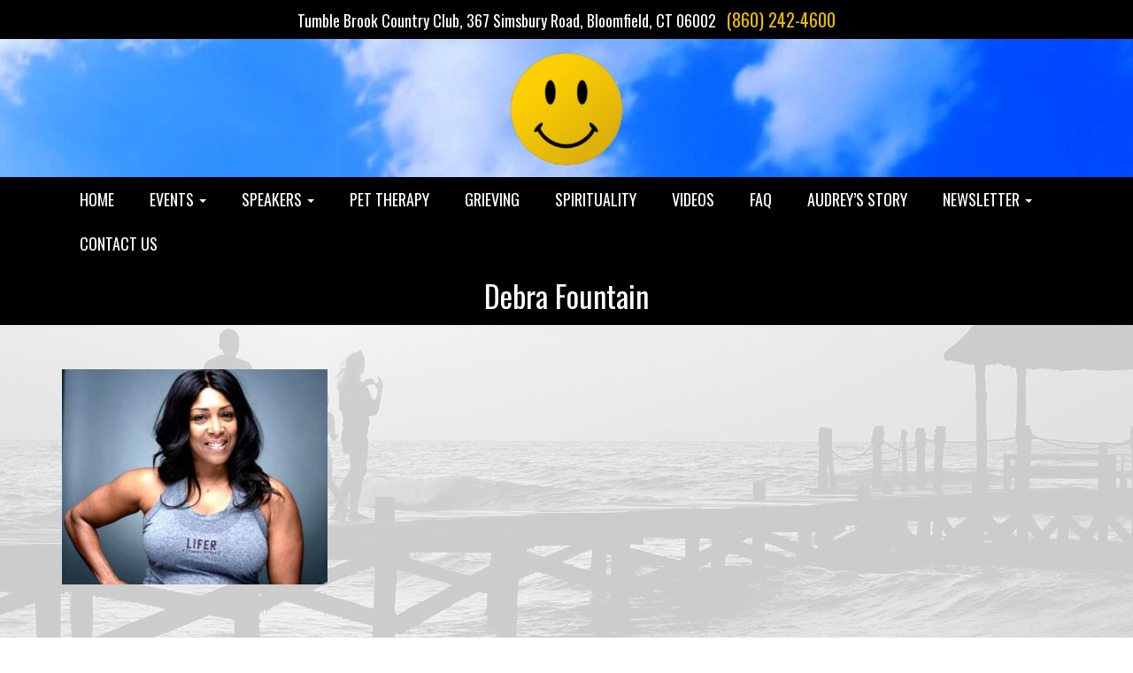

--- FILE ---
content_type: text/html; charset=UTF-8
request_url: https://www.hartfordhappinessclub.com/debra-fountain-nov-2022/debrafountain/
body_size: 7930
content:
<!DOCTYPE html>
<html lang="en">

<head>

<meta charset="UTF-8">
<meta name="viewport" content="width=device-width, initial-scale=1, maximum-scale=1, user-scalable=no">

<link rel="stylesheet" type="text/css" href="https://www.hartfordhappinessclub.com/wp-content/themes/happyclub/css/font-awesome.min.css"/>
<link rel="stylesheet" type="text/css" href="https://www.hartfordhappinessclub.com/wp-content/themes/happyclub/css/bootstrap.min.css"/>
<link rel="stylesheet" type="text/css" href="https://www.hartfordhappinessclub.com/wp-content/themes/happyclub/css/custom-style.css"/>
<link rel="stylesheet" type="text/css" href="https://www.hartfordhappinessclub.com/wp-content/themes/happyclub/css/responsive.css"/>
<link href="https://fonts.googleapis.com/css?family=Lato:400,700|Oswald:300,400,700" rel="stylesheet">

<script type="text/javascript" src="https://www.hartfordhappinessclub.com/wp-content/themes/happyclub/js/jquery.js"></script>
<script type="text/javascript" src="https://www.hartfordhappinessclub.com/wp-content/themes/happyclub/js/bootstrap.min.js"></script>
<script type="text/javascript" src="https://www.hartfordhappinessclub.com/wp-content/themes/happyclub/js/modernizr-2.5.3.min.js"></script>

<script type="text/javascript">
  jQuery(document).ready(function() {
  jQuery('#quote-carousel').carousel({
    pause: true, interval: 10000,
  });
});
</script>

<meta name='robots' content='index, follow, max-image-preview:large, max-snippet:-1, max-video-preview:-1' />
	<style>img:is([sizes="auto" i], [sizes^="auto," i]) { contain-intrinsic-size: 3000px 1500px }</style>
	
	<!-- This site is optimized with the Yoast SEO plugin v25.5 - https://yoast.com/wordpress/plugins/seo/ -->
	<title>Debra Fountain - Happiness Club</title>
	<link rel="canonical" href="https://www.hartfordhappinessclub.com/debra-fountain-nov-2022/debrafountain/" />
	<meta property="og:locale" content="en_US" />
	<meta property="og:type" content="article" />
	<meta property="og:title" content="Debra Fountain - Happiness Club" />
	<meta property="og:url" content="https://www.hartfordhappinessclub.com/debra-fountain-nov-2022/debrafountain/" />
	<meta property="og:site_name" content="Happiness Club" />
	<meta property="article:modified_time" content="2022-10-18T14:30:37+00:00" />
	<meta property="og:image" content="https://www.hartfordhappinessclub.com/debra-fountain-nov-2022/debrafountain" />
	<meta property="og:image:width" content="622" />
	<meta property="og:image:height" content="504" />
	<meta property="og:image:type" content="image/jpeg" />
	<meta name="twitter:card" content="summary_large_image" />
	<script type="application/ld+json" class="yoast-schema-graph">{"@context":"https://schema.org","@graph":[{"@type":"WebPage","@id":"https://www.hartfordhappinessclub.com/debra-fountain-nov-2022/debrafountain/","url":"https://www.hartfordhappinessclub.com/debra-fountain-nov-2022/debrafountain/","name":"Debra Fountain - Happiness Club","isPartOf":{"@id":"https://www.hartfordhappinessclub.com/#website"},"primaryImageOfPage":{"@id":"https://www.hartfordhappinessclub.com/debra-fountain-nov-2022/debrafountain/#primaryimage"},"image":{"@id":"https://www.hartfordhappinessclub.com/debra-fountain-nov-2022/debrafountain/#primaryimage"},"thumbnailUrl":"https://www.hartfordhappinessclub.com/wp-content/uploads/2022/10/DebraFountain.jpg","datePublished":"2022-10-18T14:30:28+00:00","dateModified":"2022-10-18T14:30:37+00:00","breadcrumb":{"@id":"https://www.hartfordhappinessclub.com/debra-fountain-nov-2022/debrafountain/#breadcrumb"},"inLanguage":"en","potentialAction":[{"@type":"ReadAction","target":["https://www.hartfordhappinessclub.com/debra-fountain-nov-2022/debrafountain/"]}]},{"@type":"ImageObject","inLanguage":"en","@id":"https://www.hartfordhappinessclub.com/debra-fountain-nov-2022/debrafountain/#primaryimage","url":"https://www.hartfordhappinessclub.com/wp-content/uploads/2022/10/DebraFountain.jpg","contentUrl":"https://www.hartfordhappinessclub.com/wp-content/uploads/2022/10/DebraFountain.jpg","width":622,"height":504,"caption":"Debra Fountain"},{"@type":"BreadcrumbList","@id":"https://www.hartfordhappinessclub.com/debra-fountain-nov-2022/debrafountain/#breadcrumb","itemListElement":[{"@type":"ListItem","position":1,"name":"Home","item":"https://www.hartfordhappinessclub.com/"},{"@type":"ListItem","position":2,"name":"Debra Fountain &#8211; Nov. 2022","item":"https://www.hartfordhappinessclub.com/debra-fountain-nov-2022/"},{"@type":"ListItem","position":3,"name":"Debra Fountain"}]},{"@type":"WebSite","@id":"https://www.hartfordhappinessclub.com/#website","url":"https://www.hartfordhappinessclub.com/","name":"Happiness Club","description":"It's All About Happiness!","publisher":{"@id":"https://www.hartfordhappinessclub.com/#organization"},"potentialAction":[{"@type":"SearchAction","target":{"@type":"EntryPoint","urlTemplate":"https://www.hartfordhappinessclub.com/?s={search_term_string}"},"query-input":{"@type":"PropertyValueSpecification","valueRequired":true,"valueName":"search_term_string"}}],"inLanguage":"en"},{"@type":"Organization","@id":"https://www.hartfordhappinessclub.com/#organization","name":"Happiness Club","url":"https://www.hartfordhappinessclub.com/","logo":{"@type":"ImageObject","inLanguage":"en","@id":"https://www.hartfordhappinessclub.com/#/schema/logo/image/","url":"https://www.hartfordhappinessclub.com/wp-content/uploads/2016/12/cropped-logohc1-1.png","contentUrl":"https://www.hartfordhappinessclub.com/wp-content/uploads/2016/12/cropped-logohc1-1.png","width":240,"height":217,"caption":"Happiness Club"},"image":{"@id":"https://www.hartfordhappinessclub.com/#/schema/logo/image/"}}]}</script>
	<!-- / Yoast SEO plugin. -->


<link rel="alternate" type="application/rss+xml" title="Happiness Club &raquo; Feed" href="https://www.hartfordhappinessclub.com/feed/" />
<script type="text/javascript">
/* <![CDATA[ */
window._wpemojiSettings = {"baseUrl":"https:\/\/s.w.org\/images\/core\/emoji\/16.0.1\/72x72\/","ext":".png","svgUrl":"https:\/\/s.w.org\/images\/core\/emoji\/16.0.1\/svg\/","svgExt":".svg","source":{"concatemoji":"https:\/\/www.hartfordhappinessclub.com\/wp-includes\/js\/wp-emoji-release.min.js?ver=6.8.3"}};
/*! This file is auto-generated */
!function(s,n){var o,i,e;function c(e){try{var t={supportTests:e,timestamp:(new Date).valueOf()};sessionStorage.setItem(o,JSON.stringify(t))}catch(e){}}function p(e,t,n){e.clearRect(0,0,e.canvas.width,e.canvas.height),e.fillText(t,0,0);var t=new Uint32Array(e.getImageData(0,0,e.canvas.width,e.canvas.height).data),a=(e.clearRect(0,0,e.canvas.width,e.canvas.height),e.fillText(n,0,0),new Uint32Array(e.getImageData(0,0,e.canvas.width,e.canvas.height).data));return t.every(function(e,t){return e===a[t]})}function u(e,t){e.clearRect(0,0,e.canvas.width,e.canvas.height),e.fillText(t,0,0);for(var n=e.getImageData(16,16,1,1),a=0;a<n.data.length;a++)if(0!==n.data[a])return!1;return!0}function f(e,t,n,a){switch(t){case"flag":return n(e,"\ud83c\udff3\ufe0f\u200d\u26a7\ufe0f","\ud83c\udff3\ufe0f\u200b\u26a7\ufe0f")?!1:!n(e,"\ud83c\udde8\ud83c\uddf6","\ud83c\udde8\u200b\ud83c\uddf6")&&!n(e,"\ud83c\udff4\udb40\udc67\udb40\udc62\udb40\udc65\udb40\udc6e\udb40\udc67\udb40\udc7f","\ud83c\udff4\u200b\udb40\udc67\u200b\udb40\udc62\u200b\udb40\udc65\u200b\udb40\udc6e\u200b\udb40\udc67\u200b\udb40\udc7f");case"emoji":return!a(e,"\ud83e\udedf")}return!1}function g(e,t,n,a){var r="undefined"!=typeof WorkerGlobalScope&&self instanceof WorkerGlobalScope?new OffscreenCanvas(300,150):s.createElement("canvas"),o=r.getContext("2d",{willReadFrequently:!0}),i=(o.textBaseline="top",o.font="600 32px Arial",{});return e.forEach(function(e){i[e]=t(o,e,n,a)}),i}function t(e){var t=s.createElement("script");t.src=e,t.defer=!0,s.head.appendChild(t)}"undefined"!=typeof Promise&&(o="wpEmojiSettingsSupports",i=["flag","emoji"],n.supports={everything:!0,everythingExceptFlag:!0},e=new Promise(function(e){s.addEventListener("DOMContentLoaded",e,{once:!0})}),new Promise(function(t){var n=function(){try{var e=JSON.parse(sessionStorage.getItem(o));if("object"==typeof e&&"number"==typeof e.timestamp&&(new Date).valueOf()<e.timestamp+604800&&"object"==typeof e.supportTests)return e.supportTests}catch(e){}return null}();if(!n){if("undefined"!=typeof Worker&&"undefined"!=typeof OffscreenCanvas&&"undefined"!=typeof URL&&URL.createObjectURL&&"undefined"!=typeof Blob)try{var e="postMessage("+g.toString()+"("+[JSON.stringify(i),f.toString(),p.toString(),u.toString()].join(",")+"));",a=new Blob([e],{type:"text/javascript"}),r=new Worker(URL.createObjectURL(a),{name:"wpTestEmojiSupports"});return void(r.onmessage=function(e){c(n=e.data),r.terminate(),t(n)})}catch(e){}c(n=g(i,f,p,u))}t(n)}).then(function(e){for(var t in e)n.supports[t]=e[t],n.supports.everything=n.supports.everything&&n.supports[t],"flag"!==t&&(n.supports.everythingExceptFlag=n.supports.everythingExceptFlag&&n.supports[t]);n.supports.everythingExceptFlag=n.supports.everythingExceptFlag&&!n.supports.flag,n.DOMReady=!1,n.readyCallback=function(){n.DOMReady=!0}}).then(function(){return e}).then(function(){var e;n.supports.everything||(n.readyCallback(),(e=n.source||{}).concatemoji?t(e.concatemoji):e.wpemoji&&e.twemoji&&(t(e.twemoji),t(e.wpemoji)))}))}((window,document),window._wpemojiSettings);
/* ]]> */
</script>
<style id='wp-emoji-styles-inline-css' type='text/css'>

	img.wp-smiley, img.emoji {
		display: inline !important;
		border: none !important;
		box-shadow: none !important;
		height: 1em !important;
		width: 1em !important;
		margin: 0 0.07em !important;
		vertical-align: -0.1em !important;
		background: none !important;
		padding: 0 !important;
	}
</style>
<link rel='stylesheet' id='wp-block-library-css' href='https://www.hartfordhappinessclub.com/wp-includes/css/dist/block-library/style.min.css?ver=6.8.3' type='text/css' media='all' />
<style id='classic-theme-styles-inline-css' type='text/css'>
/*! This file is auto-generated */
.wp-block-button__link{color:#fff;background-color:#32373c;border-radius:9999px;box-shadow:none;text-decoration:none;padding:calc(.667em + 2px) calc(1.333em + 2px);font-size:1.125em}.wp-block-file__button{background:#32373c;color:#fff;text-decoration:none}
</style>
<style id='global-styles-inline-css' type='text/css'>
:root{--wp--preset--aspect-ratio--square: 1;--wp--preset--aspect-ratio--4-3: 4/3;--wp--preset--aspect-ratio--3-4: 3/4;--wp--preset--aspect-ratio--3-2: 3/2;--wp--preset--aspect-ratio--2-3: 2/3;--wp--preset--aspect-ratio--16-9: 16/9;--wp--preset--aspect-ratio--9-16: 9/16;--wp--preset--color--black: #000000;--wp--preset--color--cyan-bluish-gray: #abb8c3;--wp--preset--color--white: #ffffff;--wp--preset--color--pale-pink: #f78da7;--wp--preset--color--vivid-red: #cf2e2e;--wp--preset--color--luminous-vivid-orange: #ff6900;--wp--preset--color--luminous-vivid-amber: #fcb900;--wp--preset--color--light-green-cyan: #7bdcb5;--wp--preset--color--vivid-green-cyan: #00d084;--wp--preset--color--pale-cyan-blue: #8ed1fc;--wp--preset--color--vivid-cyan-blue: #0693e3;--wp--preset--color--vivid-purple: #9b51e0;--wp--preset--gradient--vivid-cyan-blue-to-vivid-purple: linear-gradient(135deg,rgba(6,147,227,1) 0%,rgb(155,81,224) 100%);--wp--preset--gradient--light-green-cyan-to-vivid-green-cyan: linear-gradient(135deg,rgb(122,220,180) 0%,rgb(0,208,130) 100%);--wp--preset--gradient--luminous-vivid-amber-to-luminous-vivid-orange: linear-gradient(135deg,rgba(252,185,0,1) 0%,rgba(255,105,0,1) 100%);--wp--preset--gradient--luminous-vivid-orange-to-vivid-red: linear-gradient(135deg,rgba(255,105,0,1) 0%,rgb(207,46,46) 100%);--wp--preset--gradient--very-light-gray-to-cyan-bluish-gray: linear-gradient(135deg,rgb(238,238,238) 0%,rgb(169,184,195) 100%);--wp--preset--gradient--cool-to-warm-spectrum: linear-gradient(135deg,rgb(74,234,220) 0%,rgb(151,120,209) 20%,rgb(207,42,186) 40%,rgb(238,44,130) 60%,rgb(251,105,98) 80%,rgb(254,248,76) 100%);--wp--preset--gradient--blush-light-purple: linear-gradient(135deg,rgb(255,206,236) 0%,rgb(152,150,240) 100%);--wp--preset--gradient--blush-bordeaux: linear-gradient(135deg,rgb(254,205,165) 0%,rgb(254,45,45) 50%,rgb(107,0,62) 100%);--wp--preset--gradient--luminous-dusk: linear-gradient(135deg,rgb(255,203,112) 0%,rgb(199,81,192) 50%,rgb(65,88,208) 100%);--wp--preset--gradient--pale-ocean: linear-gradient(135deg,rgb(255,245,203) 0%,rgb(182,227,212) 50%,rgb(51,167,181) 100%);--wp--preset--gradient--electric-grass: linear-gradient(135deg,rgb(202,248,128) 0%,rgb(113,206,126) 100%);--wp--preset--gradient--midnight: linear-gradient(135deg,rgb(2,3,129) 0%,rgb(40,116,252) 100%);--wp--preset--font-size--small: 13px;--wp--preset--font-size--medium: 20px;--wp--preset--font-size--large: 36px;--wp--preset--font-size--x-large: 42px;--wp--preset--spacing--20: 0.44rem;--wp--preset--spacing--30: 0.67rem;--wp--preset--spacing--40: 1rem;--wp--preset--spacing--50: 1.5rem;--wp--preset--spacing--60: 2.25rem;--wp--preset--spacing--70: 3.38rem;--wp--preset--spacing--80: 5.06rem;--wp--preset--shadow--natural: 6px 6px 9px rgba(0, 0, 0, 0.2);--wp--preset--shadow--deep: 12px 12px 50px rgba(0, 0, 0, 0.4);--wp--preset--shadow--sharp: 6px 6px 0px rgba(0, 0, 0, 0.2);--wp--preset--shadow--outlined: 6px 6px 0px -3px rgba(255, 255, 255, 1), 6px 6px rgba(0, 0, 0, 1);--wp--preset--shadow--crisp: 6px 6px 0px rgba(0, 0, 0, 1);}:where(.is-layout-flex){gap: 0.5em;}:where(.is-layout-grid){gap: 0.5em;}body .is-layout-flex{display: flex;}.is-layout-flex{flex-wrap: wrap;align-items: center;}.is-layout-flex > :is(*, div){margin: 0;}body .is-layout-grid{display: grid;}.is-layout-grid > :is(*, div){margin: 0;}:where(.wp-block-columns.is-layout-flex){gap: 2em;}:where(.wp-block-columns.is-layout-grid){gap: 2em;}:where(.wp-block-post-template.is-layout-flex){gap: 1.25em;}:where(.wp-block-post-template.is-layout-grid){gap: 1.25em;}.has-black-color{color: var(--wp--preset--color--black) !important;}.has-cyan-bluish-gray-color{color: var(--wp--preset--color--cyan-bluish-gray) !important;}.has-white-color{color: var(--wp--preset--color--white) !important;}.has-pale-pink-color{color: var(--wp--preset--color--pale-pink) !important;}.has-vivid-red-color{color: var(--wp--preset--color--vivid-red) !important;}.has-luminous-vivid-orange-color{color: var(--wp--preset--color--luminous-vivid-orange) !important;}.has-luminous-vivid-amber-color{color: var(--wp--preset--color--luminous-vivid-amber) !important;}.has-light-green-cyan-color{color: var(--wp--preset--color--light-green-cyan) !important;}.has-vivid-green-cyan-color{color: var(--wp--preset--color--vivid-green-cyan) !important;}.has-pale-cyan-blue-color{color: var(--wp--preset--color--pale-cyan-blue) !important;}.has-vivid-cyan-blue-color{color: var(--wp--preset--color--vivid-cyan-blue) !important;}.has-vivid-purple-color{color: var(--wp--preset--color--vivid-purple) !important;}.has-black-background-color{background-color: var(--wp--preset--color--black) !important;}.has-cyan-bluish-gray-background-color{background-color: var(--wp--preset--color--cyan-bluish-gray) !important;}.has-white-background-color{background-color: var(--wp--preset--color--white) !important;}.has-pale-pink-background-color{background-color: var(--wp--preset--color--pale-pink) !important;}.has-vivid-red-background-color{background-color: var(--wp--preset--color--vivid-red) !important;}.has-luminous-vivid-orange-background-color{background-color: var(--wp--preset--color--luminous-vivid-orange) !important;}.has-luminous-vivid-amber-background-color{background-color: var(--wp--preset--color--luminous-vivid-amber) !important;}.has-light-green-cyan-background-color{background-color: var(--wp--preset--color--light-green-cyan) !important;}.has-vivid-green-cyan-background-color{background-color: var(--wp--preset--color--vivid-green-cyan) !important;}.has-pale-cyan-blue-background-color{background-color: var(--wp--preset--color--pale-cyan-blue) !important;}.has-vivid-cyan-blue-background-color{background-color: var(--wp--preset--color--vivid-cyan-blue) !important;}.has-vivid-purple-background-color{background-color: var(--wp--preset--color--vivid-purple) !important;}.has-black-border-color{border-color: var(--wp--preset--color--black) !important;}.has-cyan-bluish-gray-border-color{border-color: var(--wp--preset--color--cyan-bluish-gray) !important;}.has-white-border-color{border-color: var(--wp--preset--color--white) !important;}.has-pale-pink-border-color{border-color: var(--wp--preset--color--pale-pink) !important;}.has-vivid-red-border-color{border-color: var(--wp--preset--color--vivid-red) !important;}.has-luminous-vivid-orange-border-color{border-color: var(--wp--preset--color--luminous-vivid-orange) !important;}.has-luminous-vivid-amber-border-color{border-color: var(--wp--preset--color--luminous-vivid-amber) !important;}.has-light-green-cyan-border-color{border-color: var(--wp--preset--color--light-green-cyan) !important;}.has-vivid-green-cyan-border-color{border-color: var(--wp--preset--color--vivid-green-cyan) !important;}.has-pale-cyan-blue-border-color{border-color: var(--wp--preset--color--pale-cyan-blue) !important;}.has-vivid-cyan-blue-border-color{border-color: var(--wp--preset--color--vivid-cyan-blue) !important;}.has-vivid-purple-border-color{border-color: var(--wp--preset--color--vivid-purple) !important;}.has-vivid-cyan-blue-to-vivid-purple-gradient-background{background: var(--wp--preset--gradient--vivid-cyan-blue-to-vivid-purple) !important;}.has-light-green-cyan-to-vivid-green-cyan-gradient-background{background: var(--wp--preset--gradient--light-green-cyan-to-vivid-green-cyan) !important;}.has-luminous-vivid-amber-to-luminous-vivid-orange-gradient-background{background: var(--wp--preset--gradient--luminous-vivid-amber-to-luminous-vivid-orange) !important;}.has-luminous-vivid-orange-to-vivid-red-gradient-background{background: var(--wp--preset--gradient--luminous-vivid-orange-to-vivid-red) !important;}.has-very-light-gray-to-cyan-bluish-gray-gradient-background{background: var(--wp--preset--gradient--very-light-gray-to-cyan-bluish-gray) !important;}.has-cool-to-warm-spectrum-gradient-background{background: var(--wp--preset--gradient--cool-to-warm-spectrum) !important;}.has-blush-light-purple-gradient-background{background: var(--wp--preset--gradient--blush-light-purple) !important;}.has-blush-bordeaux-gradient-background{background: var(--wp--preset--gradient--blush-bordeaux) !important;}.has-luminous-dusk-gradient-background{background: var(--wp--preset--gradient--luminous-dusk) !important;}.has-pale-ocean-gradient-background{background: var(--wp--preset--gradient--pale-ocean) !important;}.has-electric-grass-gradient-background{background: var(--wp--preset--gradient--electric-grass) !important;}.has-midnight-gradient-background{background: var(--wp--preset--gradient--midnight) !important;}.has-small-font-size{font-size: var(--wp--preset--font-size--small) !important;}.has-medium-font-size{font-size: var(--wp--preset--font-size--medium) !important;}.has-large-font-size{font-size: var(--wp--preset--font-size--large) !important;}.has-x-large-font-size{font-size: var(--wp--preset--font-size--x-large) !important;}
:where(.wp-block-post-template.is-layout-flex){gap: 1.25em;}:where(.wp-block-post-template.is-layout-grid){gap: 1.25em;}
:where(.wp-block-columns.is-layout-flex){gap: 2em;}:where(.wp-block-columns.is-layout-grid){gap: 2em;}
:root :where(.wp-block-pullquote){font-size: 1.5em;line-height: 1.6;}
</style>
<link rel='stylesheet' id='contact-form-7-css' href='https://www.hartfordhappinessclub.com/wp-content/plugins/contact-form-7/includes/css/styles.css?ver=6.1' type='text/css' media='all' />
<link rel='stylesheet' id='plyr-css-css' href='https://www.hartfordhappinessclub.com/wp-content/plugins/easy-video-player/lib/plyr.css?ver=6.8.3' type='text/css' media='all' />
<link rel='stylesheet' id='gca-column-styles-css' href='https://www.hartfordhappinessclub.com/wp-content/plugins/genesis-columns-advanced/css/gca-column-styles.css?ver=6.8.3' type='text/css' media='all' />
<script type="text/javascript" src="https://www.hartfordhappinessclub.com/wp-includes/js/jquery/jquery.min.js?ver=3.7.1" id="jquery-core-js"></script>
<script type="text/javascript" src="https://www.hartfordhappinessclub.com/wp-includes/js/jquery/jquery-migrate.min.js?ver=3.4.1" id="jquery-migrate-js"></script>
<script type="text/javascript" id="plyr-js-js-extra">
/* <![CDATA[ */
var easy_video_player = {"plyr_iconUrl":"https:\/\/www.hartfordhappinessclub.com\/wp-content\/plugins\/easy-video-player\/lib\/plyr.svg","plyr_blankVideo":"https:\/\/www.hartfordhappinessclub.com\/wp-content\/plugins\/easy-video-player\/lib\/blank.mp4"};
/* ]]> */
</script>
<script type="text/javascript" src="https://www.hartfordhappinessclub.com/wp-content/plugins/easy-video-player/lib/plyr.js?ver=6.8.3" id="plyr-js-js"></script>
<link rel="https://api.w.org/" href="https://www.hartfordhappinessclub.com/wp-json/" /><link rel="alternate" title="JSON" type="application/json" href="https://www.hartfordhappinessclub.com/wp-json/wp/v2/media/2305" /><link rel="EditURI" type="application/rsd+xml" title="RSD" href="https://www.hartfordhappinessclub.com/xmlrpc.php?rsd" />
<link rel='shortlink' href='https://www.hartfordhappinessclub.com/?p=2305' />
<link rel="alternate" title="oEmbed (JSON)" type="application/json+oembed" href="https://www.hartfordhappinessclub.com/wp-json/oembed/1.0/embed?url=https%3A%2F%2Fwww.hartfordhappinessclub.com%2Fdebra-fountain-nov-2022%2Fdebrafountain%2F" />
<link rel="alternate" title="oEmbed (XML)" type="text/xml+oembed" href="https://www.hartfordhappinessclub.com/wp-json/oembed/1.0/embed?url=https%3A%2F%2Fwww.hartfordhappinessclub.com%2Fdebra-fountain-nov-2022%2Fdebrafountain%2F&#038;format=xml" />
<style type="text/css">.broken_link, a.broken_link {
	text-decoration: line-through;
}</style><link rel="icon" href="https://www.hartfordhappinessclub.com/wp-content/uploads/2016/12/favicon-1.png" sizes="32x32" />
<link rel="icon" href="https://www.hartfordhappinessclub.com/wp-content/uploads/2016/12/favicon-1.png" sizes="192x192" />
<link rel="apple-touch-icon" href="https://www.hartfordhappinessclub.com/wp-content/uploads/2016/12/favicon-1.png" />
<meta name="msapplication-TileImage" content="https://www.hartfordhappinessclub.com/wp-content/uploads/2016/12/favicon-1.png" />
		<style type="text/css" id="wp-custom-css">
			.brand-logo-section {
	height:0;
	visibility:hidden;
	overflow:hidden;
}		</style>
		<script>
  (function(i,s,o,g,r,a,m){i['GoogleAnalyticsObject']=r;i[r]=i[r]||function(){
  (i[r].q=i[r].q||[]).push(arguments)},i[r].l=1*new Date();a=s.createElement(o),
  m=s.getElementsByTagName(o)[0];a.async=1;a.src=g;m.parentNode.insertBefore(a,m)
  })(window,document,'script','https://www.google-analytics.com/analytics.js','ga');

  ga('create', 'UA-100435027-6', 'auto');
  ga('send', 'pageview');

</script>
</head>

<body data-rsssl=1>

<div class="outer full">
  <header class="full">
    <div class="top-bar full">
      <div class="container">
        <div class="top-contact-details full text-center">Tumble Brook Country Club, 367 Simsbury Road, Bloomfield, CT 06002&nbsp;&nbsp;&nbsp;<span>(860) 242-4600</span></div>
      </div>
    </div>
    <div class="logo-bar full">
      <div class="container">
        <div class="logo">
		<a href="https://www.hartfordhappinessclub.com/" class="custom-logo-link" rel="home"><img width="240" height="217" src="https://www.hartfordhappinessclub.com/wp-content/uploads/2016/12/cropped-logohc1-1.png" class="custom-logo" alt="Happiness Club" decoding="async" fetchpriority="high" /></a>		</div>
      </div>
    </div>
    <div class="nav-outer full">
      <div class="container">
        <nav class="navbar navbar-default">
          <div class="navbar-header">
            <button aria-controls="navbar" aria-expanded="false" data-target="#navbar" data-toggle="collapse" class="navbar-toggle collapsed" type="button"> <span class="sr-only">Toggle navigation</span> <span class="icon-bar"></span> <span class="icon-bar"></span> <span class="icon-bar"></span> </button>
          </div>
          <div class="navbar-collapse collapse" id="navbar" aria-expanded="false" style="height: 1px;">
            
			<ul id="menu-main-menu" class="nav navbar-nav"><li id="menu-item-10" class="menu-item menu-item-type-post_type menu-item-object-page menu-item-home menu-item-10"><a title="Home" href="https://www.hartfordhappinessclub.com/">Home</a></li>
<li id="menu-item-1890" class="menu-item menu-item-type-custom menu-item-object-custom menu-item-has-children menu-item-1890 dropdown"><a title="Events" href="#" data-toggle="dropdown" class="dropdown-toggle" aria-haspopup="true">Events <span class="caret"></span></a>
<ul role="menu" class=" dropdown-menu">
	<li id="menu-item-2732" class="menu-item menu-item-type-post_type menu-item-object-page menu-item-2732"><a title="2025 Events" href="https://www.hartfordhappinessclub.com/2025-events-calendar/">2025 Events</a></li>
	<li id="menu-item-2731" class="menu-item menu-item-type-post_type menu-item-object-page menu-item-2731"><a title="2024 Events" href="https://www.hartfordhappinessclub.com/2024-events-calendar/">2024 Events</a></li>
	<li id="menu-item-2371" class="menu-item menu-item-type-post_type menu-item-object-page menu-item-2371"><a title="2023 Events" href="https://www.hartfordhappinessclub.com/2023-events-calendar/">2023 Events</a></li>
	<li id="menu-item-2182" class="menu-item menu-item-type-post_type menu-item-object-page menu-item-2182"><a title="2022 Events" href="https://www.hartfordhappinessclub.com/2022-events-calendar/">2022 Events</a></li>
	<li id="menu-item-1887" class="menu-item menu-item-type-post_type menu-item-object-page menu-item-1887"><a title="2021 Events" href="https://www.hartfordhappinessclub.com/events-2021/">2021 Events</a></li>
	<li id="menu-item-1550" class="menu-item menu-item-type-post_type menu-item-object-page menu-item-1550"><a title="2020 Events" href="https://www.hartfordhappinessclub.com/events-2020/">2020 Events</a></li>
	<li id="menu-item-1888" class="menu-item menu-item-type-post_type menu-item-object-page menu-item-1888"><a title="2019 Events" href="https://www.hartfordhappinessclub.com/events-2019/">2019 Events</a></li>
	<li id="menu-item-1889" class="menu-item menu-item-type-post_type menu-item-object-page menu-item-1889"><a title="2018 Events" href="https://www.hartfordhappinessclub.com/events-2018/">2018 Events</a></li>
</ul>
</li>
<li id="menu-item-572" class="menu-item menu-item-type-custom menu-item-object-custom menu-item-has-children menu-item-572 dropdown"><a title="Speakers" href="#" data-toggle="dropdown" class="dropdown-toggle" aria-haspopup="true">Speakers <span class="caret"></span></a>
<ul role="menu" class=" dropdown-menu">
	<li id="menu-item-2803" class="menu-item menu-item-type-post_type menu-item-object-page menu-item-2803"><a title="Maria Sirois" href="https://www.hartfordhappinessclub.com/maria-sirois-2025/">Maria Sirois</a></li>
	<li id="menu-item-2780" class="menu-item menu-item-type-post_type menu-item-object-page menu-item-2780"><a title="Dr. Marisol Cruz Meléndez-Ostrov" href="https://www.hartfordhappinessclub.com/dr-marisol-cruz-melendez-ostrov/">Dr. Marisol Cruz Meléndez-Ostrov</a></li>
	<li id="menu-item-2758" class="menu-item menu-item-type-post_type menu-item-object-page menu-item-2758"><a title="Deene Morris" href="https://www.hartfordhappinessclub.com/deene-morris-2025/">Deene Morris</a></li>
	<li id="menu-item-2747" class="menu-item menu-item-type-post_type menu-item-object-page menu-item-2747"><a title="Glenn Alpert" href="https://www.hartfordhappinessclub.com/glenn-alpert/">Glenn Alpert</a></li>
	<li id="menu-item-2725" class="menu-item menu-item-type-post_type menu-item-object-page menu-item-2725"><a title="Dr. Joyce Saltman" href="https://www.hartfordhappinessclub.com/joyce-saltman-july-2025/">Dr. Joyce Saltman</a></li>
	<li id="menu-item-2719" class="menu-item menu-item-type-post_type menu-item-object-page menu-item-2719"><a title="The Elderly Brothers" href="https://www.hartfordhappinessclub.com/the-elderly-brothers-4/">The Elderly Brothers</a></li>
	<li id="menu-item-2705" class="menu-item menu-item-type-post_type menu-item-object-page menu-item-2705"><a title="Omena" href="https://www.hartfordhappinessclub.com/omena-may-2025/">Omena</a></li>
	<li id="menu-item-2698" class="menu-item menu-item-type-post_type menu-item-object-page menu-item-2698"><a title="Leslie Schlachter" href="https://www.hartfordhappinessclub.com/leslie-schlachter/">Leslie Schlachter</a></li>
	<li id="menu-item-2685" class="menu-item menu-item-type-post_type menu-item-object-page menu-item-2685"><a title="Jill Kovalich" href="https://www.hartfordhappinessclub.com/jill-kovalich/">Jill Kovalich</a></li>
	<li id="menu-item-2675" class="menu-item menu-item-type-post_type menu-item-object-page menu-item-2675"><a title="Jeffrey Zahn" href="https://www.hartfordhappinessclub.com/jeffrey-zahn/">Jeffrey Zahn</a></li>
	<li id="menu-item-2658" class="menu-item menu-item-type-post_type menu-item-object-page menu-item-2658"><a title="Michael Rizk" href="https://www.hartfordhappinessclub.com/michael-rizk/">Michael Rizk</a></li>
	<li id="menu-item-2651" class="menu-item menu-item-type-post_type menu-item-object-page menu-item-2651"><a title="Harry van der Hulst, PhD" href="https://www.hartfordhappinessclub.com/harry-van-der-hulst-phd/">Harry van der Hulst, PhD</a></li>
</ul>
</li>
<li id="menu-item-243" class="menu-item menu-item-type-post_type menu-item-object-page menu-item-243"><a title="Pet Therapy" href="https://www.hartfordhappinessclub.com/pet-therapy/">Pet Therapy</a></li>
<li id="menu-item-241" class="menu-item menu-item-type-post_type menu-item-object-page menu-item-241"><a title="Grieving" href="https://www.hartfordhappinessclub.com/grieving/">Grieving</a></li>
<li id="menu-item-237" class="menu-item menu-item-type-post_type menu-item-object-page menu-item-237"><a title="Spirituality" href="https://www.hartfordhappinessclub.com/spirituality/">Spirituality</a></li>
<li id="menu-item-238" class="menu-item menu-item-type-post_type menu-item-object-page menu-item-238"><a title="Videos" href="https://www.hartfordhappinessclub.com/happiness-club-videos/">Videos</a></li>
<li id="menu-item-299" class="menu-item menu-item-type-post_type menu-item-object-page menu-item-299"><a title="FAQ" href="https://www.hartfordhappinessclub.com/faq/">FAQ</a></li>
<li id="menu-item-2785" class="menu-item menu-item-type-post_type menu-item-object-page menu-item-2785"><a title="Audrey&#039;s Story" href="https://www.hartfordhappinessclub.com/joy-among-my-tears/">Audrey&#8217;s Story</a></li>
<li id="menu-item-722" class="menu-item menu-item-type-custom menu-item-object-custom menu-item-has-children menu-item-722 dropdown"><a title="Newsletter" href="#" data-toggle="dropdown" class="dropdown-toggle" aria-haspopup="true">Newsletter <span class="caret"></span></a>
<ul role="menu" class=" dropdown-menu">
	<li id="menu-item-1326" class="menu-item menu-item-type-custom menu-item-object-custom menu-item-1326"><a title="August 1 2018 Newsletter" href="https://www.hartfordhappinessclub.com/august-1-2018/">August 1 2018 Newsletter</a></li>
	<li id="menu-item-705" class="menu-item menu-item-type-post_type menu-item-object-page menu-item-705"><a title="Happiness is Intentional" href="https://www.hartfordhappinessclub.com/happiness-is-intentional/">Happiness is Intentional</a></li>
	<li id="menu-item-708" class="menu-item menu-item-type-post_type menu-item-object-page menu-item-708"><a title="Happiness" href="https://www.hartfordhappinessclub.com/happiness/">Happiness</a></li>
	<li id="menu-item-711" class="menu-item menu-item-type-post_type menu-item-object-page menu-item-711"><a title="Quotes by Epictetus" href="https://www.hartfordhappinessclub.com/quotes-by-epictetus/">Quotes by Epictetus</a></li>
	<li id="menu-item-717" class="menu-item menu-item-type-post_type menu-item-object-page menu-item-717"><a title="Mind Health Matters Radio Show" href="https://www.hartfordhappinessclub.com/mind-health-matters-radio-show/">Mind Health Matters Radio Show</a></li>
</ul>
</li>
<li id="menu-item-318" class="menu-item menu-item-type-post_type menu-item-object-page menu-item-318"><a title="Contact Us" href="https://www.hartfordhappinessclub.com/contact/">Contact Us</a></li>
</ul>			
          </div>
        </nav>
      </div>
    </div>
  </header>
  
  
  
  <div class="welcome-text-outer full">
    <div class="welcome-text-bar full text-center">
      <div class="container">
      <a href="https://www.hartfordhappinessclub.com/debra-fountain-nov-2022/debrafountain/">  <h2>Debra Fountain</h2></a>
      </div>
    </div>
    <div class="container">
      <div class="welcome-text-inner full">
        <p class="attachment"><a href='https://www.hartfordhappinessclub.com/wp-content/uploads/2022/10/DebraFountain.jpg'><img decoding="async" width="300" height="243" src="https://www.hartfordhappinessclub.com/wp-content/uploads/2022/10/DebraFountain-300x243.jpg" class="attachment-medium size-medium" alt="Debra Fountain" srcset="https://www.hartfordhappinessclub.com/wp-content/uploads/2022/10/DebraFountain-300x243.jpg 300w, https://www.hartfordhappinessclub.com/wp-content/uploads/2022/10/DebraFountain.jpg 622w" sizes="(max-width: 300px) 100vw, 300px" /></a></p>
        <div class="welcm-img"></div>		<!--<a href="https://www.hartfordhappinessclub.com/debra-fountain-nov-2022/debrafountain/"><button class="btn btn-primary readmore-btn" type="button">read more</button></a>-->
      </div>
    </div>
  </div>
<div class="news-section full">
    <div class="container">
	
	
<div class="news-inner full">
      <h2 class="border-heading"><a href="https://www.hartfordhappinessclub.com/2025-events-calendar/">2025 Calendar of Events</a></h2>
	<p><a href="https://www.hartfordhappinessclub.com/2024-events-calendar/">View the archive of 2024 events.</a> </p>
	</p>
  <div class="carousel slide" data-ride="carousel" id="quote-carousel">
          <div class="carousel-inner">
		  
		  
             <div class="item active"> 
           			<div class="textwidget"><p><!--May 2nd at 7:00 pm


<h1>Ron DiBone & Pam Garramone - <a href="https://www.hartfordhappinessclub.com/ron-dibona-and-pam-garramone-2019/"><em>Why Teens Aren't Happy and How to Cultivate Happiness in Our Schools</em></a></h1>




<div class="more-link"></div>


--></p>
</div>
		 
                            </div>  
                             
			
          </div> 
          
        </div>
      </div>
				
    </div>
  </div>
  
   
<footer class="full text-center">
    <div class="container">
	
	
		
	
      <div class="footer-contact-area full">
        
		<ul id="menu-footer-menu" class="footer-menu"><li id="menu-item-52" class="menu-item menu-item-type-post_type menu-item-object-page menu-item-home menu-item-52"><a title="Home" href="https://www.hartfordhappinessclub.com/">Home</a></li>
<li id="menu-item-47" class="menu-item menu-item-type-post_type menu-item-object-page menu-item-47"><a title="Contact" href="https://www.hartfordhappinessclub.com/contact/">Contact</a></li>
<li id="menu-item-693" class="menu-item menu-item-type-post_type menu-item-object-page menu-item-693"><a title="Blog" href="https://www.hartfordhappinessclub.com/blog/">Blog</a></li>
<li id="menu-item-1139" class="menu-item menu-item-type-custom menu-item-object-custom menu-item-1139"><a title="Facebook Page" target="_blank" href="https://www.facebook.com/Hartford-Happiness-Club-955964581180860/">Facebook Page</a></li>
</ul>			
        <div class="contact-details full">
          <p>Tumble Brook Country Club, 367 Simsbury Road, Bloomfield, CT 06002&nbsp;&nbsp;&nbsp;<span class="telephone">(860) 242-4600</span></p>
          <span><a href="https://www.hartfordhappinessclub.com/contact">View Location <i class="fa fa-angle-double-right" aria-hidden="true"></i></a></span>
       <!----   <ul class="social-icons">
            <li><a href="#"><i class="fa fa-facebook-official" aria-hidden="true"></i></a></li>
            <li><a href="#"><i class="fa fa-google-plus-square" aria-hidden="true"></i></a></li>
            <li><a href="#"><i class="fa fa-map" aria-hidden="true"></i></a></li>
          </ul> ---->
        </div>
		<div class="contact-details full"><p>Copyright 2025 &copy; Hartford Happiness Club.</p></div>
      </div>
    </div>
  </footer>
  
</div>

<script type="speculationrules">
{"prefetch":[{"source":"document","where":{"and":[{"href_matches":"\/*"},{"not":{"href_matches":["\/wp-*.php","\/wp-admin\/*","\/wp-content\/uploads\/*","\/wp-content\/*","\/wp-content\/plugins\/*","\/wp-content\/themes\/happyclub\/*","\/*\\?(.+)"]}},{"not":{"selector_matches":"a[rel~=\"nofollow\"]"}},{"not":{"selector_matches":".no-prefetch, .no-prefetch a"}}]},"eagerness":"conservative"}]}
</script>
<script type="text/javascript" src="https://www.hartfordhappinessclub.com/wp-includes/js/dist/hooks.min.js?ver=4d63a3d491d11ffd8ac6" id="wp-hooks-js"></script>
<script type="text/javascript" src="https://www.hartfordhappinessclub.com/wp-includes/js/dist/i18n.min.js?ver=5e580eb46a90c2b997e6" id="wp-i18n-js"></script>
<script type="text/javascript" id="wp-i18n-js-after">
/* <![CDATA[ */
wp.i18n.setLocaleData( { 'text direction\u0004ltr': [ 'ltr' ] } );
/* ]]> */
</script>
<script type="text/javascript" src="https://www.hartfordhappinessclub.com/wp-content/plugins/contact-form-7/includes/swv/js/index.js?ver=6.1" id="swv-js"></script>
<script type="text/javascript" id="contact-form-7-js-before">
/* <![CDATA[ */
var wpcf7 = {
    "api": {
        "root": "https:\/\/www.hartfordhappinessclub.com\/wp-json\/",
        "namespace": "contact-form-7\/v1"
    }
};
/* ]]> */
</script>
<script type="text/javascript" src="https://www.hartfordhappinessclub.com/wp-content/plugins/contact-form-7/includes/js/index.js?ver=6.1" id="contact-form-7-js"></script>
<script>(function(d){var s = d.createElement("script");s.setAttribute("data-account", "9ZtfQmvXbt");s.setAttribute("src", "https://cdn.userway.org/widget.js");(d.body || d.head).appendChild(s);})(document)</script><noscript>Please ensure Javascript is enabled for purposes of <a href="https://userway.org">website accessibility</a></noscript>
</body>
</html>


--- FILE ---
content_type: text/css
request_url: https://www.hartfordhappinessclub.com/wp-content/themes/happyclub/css/custom-style.css
body_size: 2992
content:
*{ padding:0; margin:0;}
body{ padding:0; margin:0; font-size:18px; font-family: 'Oswald', sans-serif; font-weight: 400;}
img{ border:none; max-width:100%;}

.btn.active.focus, .btn.active:focus, .btn.focus, .btn.focus:active, .btn:active:focus, .btn:focus,
a, :visited, :focus, a:focus{ outline:none;}
p{ font-size:16px; line-height:24px; margin-bottom:25px; font-family: 'Lato', sans-serif; font-weight: 400;}

h1, h2, h3, h4, h5, h6{ font-family:inherit; font-weight:normal; font-size:inherit; margin:0;}

a, :hover{
-webkit-transition: all 0.5s ease;
-moz-transition: all 0.5s ease;
-ms-transition: all 0.5s ease;
-o-transition: all 0.5s ease;
transition: all 0.5s ease;
}

/* global css start here */
.full{ float: left; width:100%;}
h2{ font-size: 34px;}
h2.border-heading{ position: relative; padding-bottom: 25px; margin-bottom: 30px;}
h2.border-heading::before{ position: absolute; left: 0; right: 0; margin: 0 auto; bottom: 0; content: ""; width: 100px; background:#fff; height: 2px;}
h3{ font-size: 30px; margin-bottom: 20px;}
a{ color: #800080;}
a:hover{ color: #e9bc07;}
.custom-btn{ background: none; border:2px solid #fff; padding: 10px 30px; display: inline-block; line-height: normal; font-size: 20px; font-family: 'Oswald', sans-serif; font-weight: 500;
-webkit-border-radius: 100px 100px 100px 100px; border-radius: 100px 100px 100px 100px; color: #fff;}
.custom-btn:hover{ background: #fff; color: #e9bc07; text-decoration: none;}
/* global css end here */


header .top-bar{ background:#000;}
header .top-bar .top-contact-details{ color: #fff; padding: 8px 0;}
header .top-bar .top-contact-details span{ font-size: 20px; color: #e9bc07;}
header .logo-bar{ padding: 10px 0; background: url(../images/headerbg.jpeg) no-repeat right top;}
.logo { text-align: center;}
.logo img{ width: 150px; height: auto;}
.nav-outer{ background: #000;}
.nav-outer .navbar-default{ margin: 0; background: none; border:none;}
.nav-outer .navbar-default .navbar-collapse{ padding: 0;}
.nav-outer .navbar-default .navbar-nav{ margin: 0;}
.nav-outer .navbar-default .navbar-nav > li > a{ text-transform: uppercase; font-size: 18px; padding: 15px 20px;}
.nav-outer .navbar-default .navbar-nav > li > a{ color: #fff;}
.navbar-default .navbar-nav > .active > a, .navbar-default .navbar-nav > .active > a:focus,
.navbar-default .navbar-nav > .active > a:hover, .navbar-default .navbar-nav > .open > a,
.navbar-default .navbar-nav > .open > a:focus, .navbar-default .navbar-nav > .open > a:hover,
.nav-outer .navbar-default .navbar-nav > li:hover > a{ background: #E9BC07; color: #fff;}
.nav-outer .dropdown-menu{ background:#0056a9; border: none;}
.nav-outer .dropdown-menu > li > a{ color: #fff; padding: 6px 20px; font-size: 15px; text-transform: uppercase;}
.dropdown-menu > li > a:focus, .dropdown-menu > li > a:hover{ background: #e71c12; color: #fff;}

.slider img{ width: 100%;}
.slider .carousel-control{ z-index: 99;}
.slider .carousel-control i{ position: absolute; transform: translateY(-50%); -webkit-transform: translateY(-50%); top: 50%; font-size: 34px;}
.slider .carousel-control.left i{ left: 30px;}
.slider .carousel-control.right i{ right: 30px;}
.slider .carousel-caption{ bottom: inherit; margin: 0 auto; padding: 0; transform: translateY(-50%); -webkit-transform: translateY(-50%); top: 50%;}
.slider .carousel-caption h2{ font-size: 48px; background: rgba(0, 0, 0, 0.6); padding: 30px 30px; display: inline-block; width: 80%; text-shadow:0 0 10px hsl(0, 0%, 0%);}
.slider .carousel-caption h3{ font-size: 32px; background: rgba(231, 28, 18, 0.3); padding: 10px 30px; display: inline-block; width: 80%; text-shadow:0 0 10px hsl(0, 0%, 0%);}


.socialbar-outer{ background: #e9bc07; padding: 10px 0;}
.socialbar-inner{ position: relative; color: #fff;}
.socialbar-inner .time{ margin-top: 5px; float: left; width: 100%; padding-left: 25px;}
.socialbar-inner .time img{ position: absolute; left: 0; top: 5px;}
.socialbar-inner .time p{ font-size: 18px; font-family: 'Oswald', sans-serif; margin: 4px 0 0; float: left;}
.socialbar-inner .time span{ color: #fff; font-weight: 600;}
.socialbar-inner ul.social-links{ padding: 0; margin: 0; width: 100%; float: left;}
.socialbar-inner ul.social-links li{ list-style: none; float: left; width: 33%;}
.socialbar-inner ul.social-links li a{ color: #fff;}
.socialbar-inner ul.social-links li a span{ padding-left: 5px; font-size: 18px;}
.socialbar-inner ul.social-links li a:hover{ text-decoration: none; opacity: 0.8;}

.quote-link-outer{ overflow: hidden; position: relative;}
.quote-link-outer .blue-bg{ background:#000; position: absolute; left: 0; top: 0; height: 100%; width: 50%; z-index: 9;}
.quote-link-outer .red-bg{ background:#e9bc07; position: absolute; right: 0; top: 0; height: 100%; width: 50%; z-index: 9;}
.quote-link-inner{ position: relative;}
.quote-link-inner .row, .quote-link-inner .col-sm-6{ padding: 0; margin: 0;}
.quote-link-inner .quote-box .quote-tyre-img {font-size: 200px; color: #333; line-height: 0; position: absolute; top: 50%; transform: translateY(-50%); z-index: 9;}
.quote-link-inner .quote-box{ background: #0056a9; padding-right: 30px;}
.quote-link-inner .box-height{ height: 270px;}
.quote-link-inner .quote-box-content{ width: 100%; color: #fff; text-align: center; transform: translateY(-50%); -webkit-transform: translateY(-50%); top: 50%; position: relative; z-index: 9;}
.quote-link-inner .quote-box-content h2{ font-size: 36px; margin-bottom: 10px;}
.quote-link-inner .quote-box-content p{ font-size: 18px;}
.quote-link-inner .quote-box .custom-btn{ border-color: #fff; color: #fff;}
.quote-link-inner .quote-box .custom-btn:hover{ background: #fff; color: #000;}

.quote-link-inner .quote-box.call-box{background:#e71c12; padding-left: 30px;}
.quote-link-inner .quote-box.call-box .quote-tyre-img {font-size: 250px; color: #c79f00;}
.quote-link-inner .quote-box.call-box .custom-btn{ border-color: #fff; color: #fff; background-color: transparent;}
.quote-link-inner .quote-box.call-box .custom-btn:hover{ background: #fff; color: #e9bc07;}

.welcome-text-outer{ background: url(../images/happy-family-bg.png) no-repeat center center; background-size: cover;}
.welcome-text-bar{ background: #000; padding: 15px 0;}
.welcome-text-bar h2{ color: #fff;}
.welcome-text-inner{ padding: 50px 0;}
.welcome-text-inner .text-title{ display: block; font-family: 'Lato', sans-serif;}
.welcome-text-inner ol{ padding-left: 15px; margin: 15px 0;}
.welcome-text-inner ol li{ padding: 3px 0; font-family: 'Lato', sans-serif;}
.welcm-img > img {border: 3px solid #ccc; height:auto;}
.welcm-img { text-align: center; margin-bottom:20px;}
.news-section{ background: #e9bc07; text-align: center; color: #fff; padding: 50px 0;}
.news-section h3 a{ color: #fff; font-size: 22px;}
.news-section #quote-carousel {padding: 0 10px 30px 10px; margin-top: 30px; text-align: center;}
.news-section #quote-carousel .carousel-indicators { position: static; float: left; width: 100%; text-align: center; margin: 30px 0 0;}
.news-section #quote-carousel .carousel-indicators li { background: #fff; width: 16px; height: 16px; border:none;}
.news-section #quote-carousel .carousel-indicators .active { background: #000; height: 18px; width: 18px;
-webkit-transition: all 0.2s ease;
-moz-transition: all 0.2s ease;
-ms-transition: all 0.2s ease;
-o-transition: all 0.2s ease;
transition: all 0.2s ease;}
.news-section p{ font-style: italic;}

.brand-logo-section{ background: url(../images/happy-children-bg.png) no-repeat center center;}
.brand-logo-listing{ padding: 50px 0;}
.brand-logo-listing ul{ float: left; width: 100%; border:1px solid #ccc; border-bottom: none; border-right: none;}
.brand-logo-listing ul li{ list-style: none; float: left; width: 33.3333%; text-align: center; border-bottom:1px solid #ccc; border-right:1px solid #ccc;}
.brand-logo-listing ul li a{ display: block; padding: 10px; background:rgba(255, 255, 255, 0.8);}
.brand-logo-listing ul li img{ -webkit-filter: grayscale(100%); filter: grayscale(100%); height: 250px; width: 100%;
-webkit-transition: all 0.2s ease;
-moz-transition: all 0.2s ease;
-ms-transition: all 0.2s ease;
-o-transition: all 0.2s ease;
transition: all 0.2s ease;}
.brand-logo-listing ul li:hover img{ -webkit-filter: grayscale(0); filter:none;}
footer{ background: #000; padding: 50px 0; color: #fff;}
footer a{ color: #fff; text-decoration: underline;}
footer .footer-menu{ padding: 0; margin: 0 0 20px; text-align: center;}
footer .footer-menu li{ list-style: none; display: inline-block; padding:0 10px;}
footer .footer-menu li a{ text-decoration: none;}
footer .footer-menu li a:hover{ color: #e9bc07;}
footer .contact-details p{ margin-bottom: 5px;}
footer .contact-details .telephone{ font-size: 26px;}
footer .social-icons{ padding: 0; margin: 5px 0 0;}
footer .social-icons li{ list-style: none; display: inline-block; padding:0 10px;}
footer .social-icons li a{ font-size: 26px;}
/*--------------------------------css-by-nidhi-----------------------------*/
.happiness_club_lg_img {
display:inline-block;
width:100%;
margin-bottom:30px;
}
.club-member-image {
float:left;
width:100%;
margin-bottom:20px;
}
.club-member-image h4 {
    font-size: 20px !important;
    margin-bottom: 20px !important;
}
.club-member-image figcaption {
margin-top:10px;
}
.club-member-image figure img {
width:250px;
height:280px;
}
.top_image {
display:inline-block;
width:100%;
}
.top_image img {
width:100%;
}
.contact_form .form-control {
border-radius:0px;
}
.contact_form {
padding-bottom:15px;
}
.btn-primary {
	background-color: #000;
	border: none;
	border-radius: 25px;
	padding: 10px 30px;
	border: 2px solid #000;
}
.btn-primary:hover {
	background-color: transparent;
	border: 2px solid #000;
	color:#000;
}
 .btn-primary:focus {
 background-color: transparent;
 }
/* h3.border-heading {
    position: relative;
    padding-bottom: 25px;
    margin-bottom: 30px;
}
h3.border-heading::before {
    position: absolute;
    left: 0;
    right: 0;
    margin: 0 auto;
    bottom: 0;
    content: "";
    width: 100px;
    background: #000;
    height: 2px;
}*/
.read_more_btn {
    display: inline-block;
    border: 2px solid #000;
    border-radius: 25px;
    color: #000;
    padding: 10px 30px;
    font-size: 20px;
    font-family: 'Oswald', sans-serif;
    font-weight: 500;
}
.read_more_btn:hover {
    text-decoration: none;
    background-color: #000;
    color: #fff;
}
/*--------------------------close-------------------*/
/*css code by sg*/
.contact-ico{
color: #002f5d;
font-size: 70px;
width: 100%;
}
footer .contact-details {
font-size: 22px;
color: #fff;
margin-top: 20px;
}
.contact_us_page .contact-details {
color: #000;
}
.mapp {
        min-width: 300px;
        min-height: 350px;
        width: 100%;
        height: 100%;
    }

    .headerr {
        background-color: #e71c12;
        color: #fff;
        height: 70px;
        font-size: 27px;
        padding: 10px;
    }
	.headerr2 {
        background-color:#0056a9;
        color: #fff;
        height: 70px;
        font-size: 27px;
        padding: 10px;
    }
/*news center section*/	

.cp-news-grid-style-1, .cp-news-grid-style-1 .grid {
  clear: both;
  float: left;
  width: 100%;
}
.cp-news-grid-style-1 .grid li {
  list-style-image: none;
  list-style-position: outside;
  list-style-type: none;
}
.cp-news-grid-style-1 .cp-news-post-excerpt {
  border-radius: 3px;
  box-shadow: 0 2px 4px 0 rgba(0, 0, 0, 0.13);
  margin-bottom: 30px;
  overflow-x: hidden;
  overflow-y: hidden;
  position: relative;
  background-color : #fff;
  height: 650px;
}

.cp-thumb img{
  transition-delay: 0s;
  transition-duration: 0.3s;
  transition-property: all;
  transition-timing-function: ease-in-out;
  width:100%;
}

.cp-thumb {
  background-attachment: scroll;
  background-clip: border-box;
  background-color: #000;
  background-image: none;
  background-origin: padding-box;
  background-repeat: repeat;
  background-size: auto auto;
  width:100%;
}

.cp-news-grid-style-1 .cp-news-post-excerpt .cp-post-content {
  padding-bottom: 20px;
  padding-left: 20px;
  padding-right: 20px;
  padding-top: 0;
  width: 100%;
}

.cp-fullwidth-news-post-excerpt, .cp-post, .cp-thumb, .cp-post-content, .news-post, .cp-news-post-excerpt {
  clear: both;
  float: left;
  position: relative;
}
.cp-news-grid-style-1 .cp-news-post-excerpt .catname {
  overflow-x: hidden;
  overflow-y: hidden;
  position: relative;
  top: -15px;
  z-index: 99;
}
.catname {
  display: inline-block;
}
.catname-btn {
  border-radius: 2px;
  box-shadow: 0 2px 3px rgba(0, 0, 0, 0.25);
  color: #fff;
  font-family: "Roboto",sans-serif;
  font-size: 16px;
  font-weight: 900;
  padding:10px;
  text-transform: uppercase;
  background-color:#e71c12;
}

.cp-news-grid-style-1 .cp-news-post-excerpt h3 {
  color: #000222;
  font-family: "Roboto",sans-serif;
  font-size: 20px;
  font-size-adjust: none;
  font-stretch: normal;
  font-style: normal;
  font-weight: 500;
  line-height: 26px;
  margin-bottom: 0;
  margin-left: 0;
  margin-right: 0;
  margin-top: -6px;
  text-transform: uppercase;
}
.cp-post-content h3 {
  padding-bottom: 0;
  padding-left: 0;
  padding-right: 0;
  padding-top: 0;
}
.cp-post-tools {
  clear: both;
  margin-bottom: 0;
  margin-left: 0;
  margin-right: 0;
  margin-top: 10px;
  padding-bottom: 0;
  padding-left: 0;
  padding-right: 0;
  padding-top: 0;
  width: 100%;
}
.cp-post-tools li {
  color: #888888;
  display: inline-block;
  font-size: 14px;
  line-height: 24px;
  margin-right: 14px;
}

.news-excerpt {
  color: #808080;
  margin-bottom: 5px;
  margin-top: 10px;
}
/*news center section*/	

/*archive section*/
.taxonomy-description { margin-left: 15px;}
.archive-box {border: 2px solid #888; border-radius: 5px;  margin-bottom: 20px; background-color:#fff;}
.archive-logo{float:left;padding:10px;}
.archive-content-box {padding:20px;}
.archive-title{font-size:20px;}
.archive-content{font-family:"Lato",sans-serif;font-size:15px;padding:8px;}
.archive-read-more {color: #888;float: right;padding-right: 10px;}
.archive-read-more:hover{color:#888;}
/*archive section*/	

nav#nav-below {
	margin-bottom: 20px;
	display: inline-block;
	width: 100%;
}
nav#nav-below .nav-previous a, nav#nav-below .nav-next a {
    /* padding: 5px 10px; */
  /*   background-color: #00A4A9; */
    color: #fff;
    text-decoration:none;
	background-color: #000;
    border: 2px solid #000;
    border-radius: 25px;
    padding: 10px 30px;
	margin-top: 15px;
}
nav#nav-below .nav-previous a {
    float: left;
}
nav#nav-below .nav-next a {
    float: right;
}

--- FILE ---
content_type: text/css
request_url: https://www.hartfordhappinessclub.com/wp-content/themes/happyclub/css/responsive.css
body_size: 486
content:
@media only screen and (max-width: 1350px) {

}
@media only screen and (max-width: 1199px) {
.quote-link-inner .quote-box .quote-tyre-img{ display: none;}
.slider .carousel-caption h2{ font-size: 26px; width: 100%;}
.slider .carousel-caption h3{ font-size: 17px; padding: 10px 15px; width: 100%;}
.nav-outer .navbar-default .navbar-nav > li > a{ font-size: 16px; padding: 15px;}
}


@media only screen and (max-width: 1023px) {
.nav-outer .navbar-toggle { display:block; margin:0;}
.nav-outer .navbar-collapse{ border:none; box-shadow: none;}
.nav-outer .navbar-collapse.collapse {display:none !important;}
.nav-outer .collapse.in{display:block !important;}
.nav-outer .navbar-header{ margin: 10px 0; float: none;}
.nav-outer .navbar-default .navbar-nav{ margin: 0 0 20px;}
.nav-outer .navbar-default .navbar-nav li{ width: 100%;}
.nav-outer .navbar-default .navbar-toggle .icon-bar{ background: #fff;}
.nav-outer .navbar-default .navbar-toggle:focus, .nav-outer .navbar-default .navbar-toggle:hover{ background: #e9bc07; border-color: #e9bc07;}
.nav-outer .navbar-default .navbar-nav .open .dropdown-menu > li > a{ color: #fff;}
.nav-outer .navbar-default .navbar-nav .open .dropdown-menu > li > a:hover{ color: #e71c12;}
.nav-outer .navbar-default .navbar-nav > li > a{ padding: 10px; font-size: 16px;}
}



@media only screen and (max-width: 767px) {
body, p{ font-size: 18px;}
p{ line-height: 20px;}
h2{ font-size: 26px;}
h3{ font-size: 24px; margin-bottom: 10px;}
.logo img{ width: 100px;}
.socialbar-inner .col-sm-6:first-child{ display: none;}
.socialbar-inner .social-links{ text-align: center;}
.quote-link-outer .blue-bg, .quote-link-outer .red-bg{ width: 100%; height: 50%;}
.quote-link-outer .red-bg{ top: 50%;}
.slider img{ min-height: 200px;}
.slider .carousel-caption h2 { font-size: 20px; padding: 20px 10px;}
.slider .carousel-caption h3 { font-size: 14px; padding: 10px;}
.quote-link-inner .quote-box{ padding: 0 !important;}
.quote-link-inner .quote-box-content h2{ font-size: 30px;}
.quote-link-inner .quote-box-content p, .custom-btn{ font-size: 18px; padding: 8px 25px;}
.quote-link-inner .box-height{ height: 220px;}
.welcome-text-inner, .news-section{ padding: 30px 0;}
.news-section h3 a{ font-size: 20px;}
.brand-logo-listing ul li{ width: 50%;}
footer .footer-menu{ float: left; width: 100%;}
footer .footer-menu li { float: left; padding: 10px; text-align: left; width: 33.33%;}
}

@media only screen and (max-width: 479px) {
.socialbar-inner ul.social-links li{ width: 50%; padding: 5px 0;}
.brand-logo-listing ul li{ width: 100%;}
footer .footer-menu li{ width:50%;}
}


--- FILE ---
content_type: text/plain
request_url: https://www.google-analytics.com/j/collect?v=1&_v=j102&a=1176694261&t=pageview&_s=1&dl=https%3A%2F%2Fwww.hartfordhappinessclub.com%2Fdebra-fountain-nov-2022%2Fdebrafountain%2F&ul=en-us%40posix&dt=Debra%20Fountain%20-%20Happiness%20Club&sr=1280x720&vp=1280x720&_u=IEBAAEABAAAAACAAI~&jid=534611296&gjid=1398639381&cid=1562466968.1763007984&tid=UA-100435027-6&_gid=1638185924.1763007984&_r=1&_slc=1&z=1726513612
body_size: -454
content:
2,cG-W7Y510E7W0